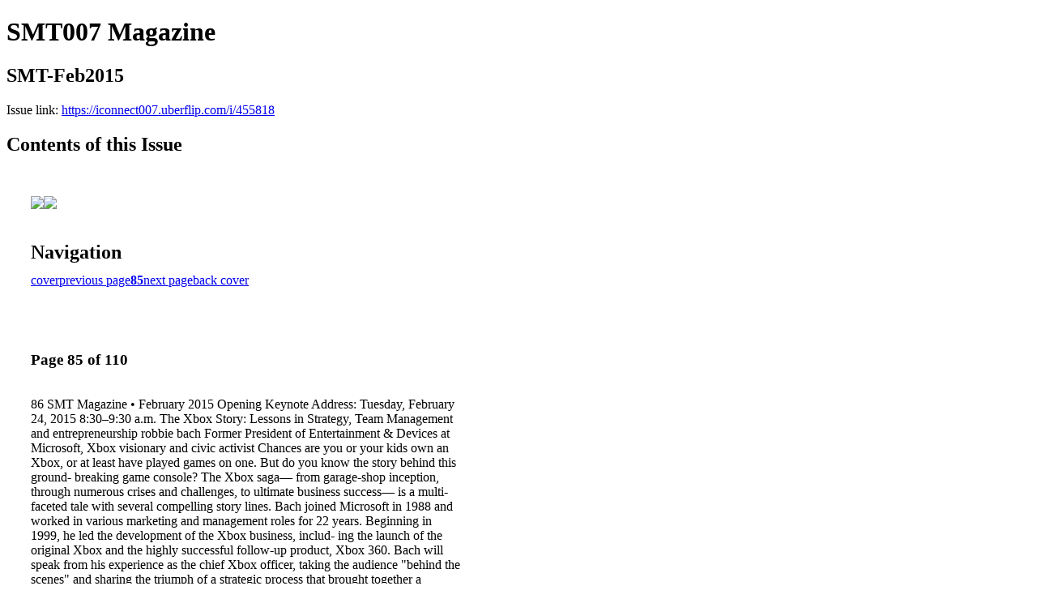

--- FILE ---
content_type: text/html; charset=UTF-8
request_url: https://iconnect007.uberflip.com/i/455818-smt-feb2015/85
body_size: 11445
content:
<!DOCTYPE html PUBLIC "-//W3C//DTD XHTML 1.0 Transitional//EN" "http://www.w3.org/TR/xhtml1/DTD/xhtml1-transitional.dtd">

<html xmlns="http://www.w3.org/1999/xhtml" xml:lang="en" lang="en" xmlns:og="http://ogp.me/ns#" xmlns:fb="https://www.facebook.com/2008/fbml">
    	<head>
                    <link rel="icon" href="" type="image/x-icon"/>
            		<meta charset="utf-8">
				<meta name="description" content="" />
		<meta name="keywords" content="" />
		
		
		<title>SMT007 Magazine - SMT-Feb2015</title>
		
		<meta itemprop="image" content="https://content.cdntwrk.com/files/aT00NTU4MTgmcD04NSZ2PTImY21kPXYmc2lnPTdhMjI1ZGZmNmJjOTk5OTI2Yzc2OGFlYzZmNDJlYzAz/-w-450-80.jpg"><meta property="og:image" content="https://content.cdntwrk.com/files/aT00NTU4MTgmcD04NSZ2PTImY21kPXYmc2lnPTdhMjI1ZGZmNmJjOTk5OTI2Yzc2OGFlYzZmNDJlYzAz/-w-450-80.jpg"/><meta itemprop="image" content="https://content.cdntwrk.com/files/aT00NTU4MTgmcD04NiZ2PTImY21kPXYmc2lnPWZkMTdkNmNmOWNiZmE0ODI4M2JmMTZmZTJiM2E4ZDIy/-w-450-80.jpg"><meta property="og:image" content="https://content.cdntwrk.com/files/aT00NTU4MTgmcD04NiZ2PTImY21kPXYmc2lnPWZkMTdkNmNmOWNiZmE0ODI4M2JmMTZmZTJiM2E4ZDIy/-w-450-80.jpg"/>	</head>

	<body>
	    <h1>SMT007 Magazine</h1>
<h2>SMT-Feb2015</h2>

<p></p>
<p>Issue link: <a href="https://iconnect007.uberflip.com/i/455818">https://iconnect007.uberflip.com/i/455818</a></p>

<h2>Contents of this Issue</h2>
<div style='float:left;clear:none;margin:30px;width:960px;'><div class='issue-img-wrapper'><img id='issue-img-1' src='https://content.cdntwrk.com/files/aT00NTU4MTgmcD04NSZ2PTImY21kPXYmc2lnPTdhMjI1ZGZmNmJjOTk5OTI2Yzc2OGFlYzZmNDJlYzAz/-w-450-80.jpg'/><img id='issue-img-2' src='https://content.cdntwrk.com/files/aT00NTU4MTgmcD04NiZ2PTImY21kPXYmc2lnPWZkMTdkNmNmOWNiZmE0ODI4M2JmMTZmZTJiM2E4ZDIy/-w-450-80.jpg'/></div><h2 style="clear:both;padding-top:20px;margin-bottom:12px;text-align:left">Navigation</h2><div class='btn-group' id='navigation'><a class="btn" title="SMT007 Magazine - SMT-Feb2015 page 0 " href="https://iconnect007.uberflip.com/i/455818">cover</a><a rel="prev" class="btn" title="SMT007 Magazine - SMT-Feb2015 page 84" href="https://iconnect007.uberflip.com/i/455818/84">previous page</a><a class='btn active' href='#'><strong>85</strong></a><a rel="next" class="btn" title="SMT007 Magazine - SMT-Feb2015 page 86" href="https://iconnect007.uberflip.com/i/455818/86">next page</a><a class="btn" title="SMT007 Magazine - SMT-Feb2015 page 110" href="https://iconnect007.uberflip.com/i/455818/110">back cover</a></div></div><div style='float:left;clear:none;text-align:left;margin:30px;width:550px'><h3> Page 85 of 110</h3><p><div style="max-height:300px;overflow-x:hidden;margin-bottom:30px;padding-right:20px;"><p>86 SMT Magazine • February 2015

Opening Keynote Address:
Tuesday, February 24, 2015
8:30–9:30 a.m.

The Xbox Story: Lessons in Strategy,
Team Management and entrepreneurship

robbie bach
Former President of
Entertainment & Devices at
Microsoft, Xbox visionary
and civic activist
Chances are you or your
kids own an Xbox, or at least
have played games on one.
But do you know the story behind this ground-
breaking game console? The Xbox saga— from
garage-shop inception, through numerous crises
and challenges, to ultimate business success—
is a multi-faceted tale with several compelling
story lines. Bach joined Microsoft in 1988 and
worked in various marketing and management
roles for 22 years. Beginning in 1999, he led
the development of the Xbox business, includ-
ing the launch of the original Xbox and the
highly successful follow-up product, Xbox 360.
Bach will speak from his experience as the chief
Xbox officer, taking the audience "behind the
scenes" and sharing the triumph of a strategic
process that brought together a disparate group
of talented individuals. Bach will explain how
this collection of individuals transformed into
a powerful team that applied entrepreneurship
principles to build a successful consumer busi-
ness within the larger Microsoft structure.

Day Two Keynote Address:
Wednesday, February 25, 2015
9–10 a.m.

Flying Saucers and Science/
Science was Wrong

Stanton Friedman
Nuclear Physicist,
UFO Researcher
Do you take UFOs seri-
ously? Nuclear physicist and
lecturer Stanton T. Friedman
does. Friedman will challenge
the audience as he draws on
more than 40 years of research on UFOs, and
his work on a wide variety of classified ad-
vanced nuclear and space systems. He will an-
swer a number of physics questions in layman's
terms, and establish that travel to nearby stars is
within reach without violating the laws of phys-
ics. The audience will journey with Friedman to
locations in the universe where aliens reside,
learn why they've come to Earth and their mo-
tives to cover-up their visits. You'll never feel
the same about the universe again.
Friedman was a nuclear physicist for 14 years
for companies such as GE, GM, Westinghouse,
TRW Systems, Aerojet, General Nucleonics and
McDonnell Douglas, working in such highly
advanced, classified, and eventually canceled
programs as nuclear aircraft, fission and fusion
rockets and various compact nuclear power
plants for space and terrestrial applications.
Since 1967, Friedman has presented at more
than 600 colleges and 100 organizations across
the 50 U.S. states, 10 Canadian provinces and
18 other countries in addition to various nu-
clear consulting efforts. He has published more
than 90 UFO papers and has appeared on hun-
dreds of radio and TV programs, including three
appearances on Larry King (2007 and 2008) and
in several documentaries.

2015 ipC apeX eXpo

show Guide

show preview</p></div><h2>Articles in this issue</h2><div style="max-height:200px;overflow-x:hidden;margin-bottom:30px;padding-right:20px;"><ul class='nav'>		<li><a href="https://iconnect007.uberflip.com/i/455818/0" title="Read article: Cover">Cover</a></li>
			<li><a href="https://iconnect007.uberflip.com/i/455818/3" title="Read article: Featured Content — Tin Whiskers">Featured Content — Tin Whiskers</a></li>
			<li><a href="https://iconnect007.uberflip.com/i/455818/5" title="Read article: Contents">Contents</a></li>
			<li><a href="https://iconnect007.uberflip.com/i/455818/7" title="Read article: Column — Bits and Pieces">Column — Bits and Pieces</a></li>
			<li><a href="https://iconnect007.uberflip.com/i/455818/11" title="Read article: Column — New Year Outlook: What Can We Expect in 2015?">Column — New Year Outlook: What Can We Expect in 2015?</a></li>
			<li><a href="https://iconnect007.uberflip.com/i/455818/17" title="Read article: Feature — Risk and Mitigation for Tin Whiskers and Tin Pest">Feature — Risk and Mitigation for Tin Whiskers and Tin Pest</a></li>
			<li><a href="https://iconnect007.uberflip.com/i/455818/26" title="Read article: Video Interview — IPC Focuses on Training Project, Contributing to Chinese Market">Video Interview — IPC Focuses on Training Project, Contributing to Chinese Market</a></li>
			<li><a href="https://iconnect007.uberflip.com/i/455818/27" title="Read article: Feature — Electrostatic Mechanism of Nucleation and Growth of Metal Whiskers">Feature — Electrostatic Mechanism of Nucleation and Growth of Metal Whiskers</a></li>
			<li><a href="https://iconnect007.uberflip.com/i/455818/44" title="Read article: Short — Laser-induced Graphene Vital for Flex Electronics">Short — Laser-induced Graphene Vital for Flex Electronics</a></li>
			<li><a href="https://iconnect007.uberflip.com/i/455818/45" title="Read article: Feature — Tin Whiskers: Why Testing Temperature Can Change the Outcome">Feature — Tin Whiskers: Why Testing Temperature Can Change the Outcome</a></li>
			<li><a href="https://iconnect007.uberflip.com/i/455818/49" title="Read article: Feature — Tin Whiskers Remain a Concern">Feature — Tin Whiskers Remain a Concern</a></li>
			<li><a href="https://iconnect007.uberflip.com/i/455818/55" title="Read article: Feature — Tin Whisker Growth on the Surface of Tin-Rich Lead-Free Alloys">Feature — Tin Whisker Growth on the Surface of Tin-Rich Lead-Free Alloys</a></li>
			<li><a href="https://iconnect007.uberflip.com/i/455818/61" title="Read article: Feature — The Unpredictability of Tin Whiskers Endures">Feature — The Unpredictability of Tin Whiskers Endures</a></li>
			<li><a href="https://iconnect007.uberflip.com/i/455818/65" title="Read article: News — Market Highlights">News — Market Highlights</a></li>
			<li><a href="https://iconnect007.uberflip.com/i/455818/67" title="Read article: Feature — Tin Whisker Risk Assessment of a Tin Surface Finished Connector">Feature — Tin Whisker Risk Assessment of a Tin Surface Finished Connector</a></li>
			<li><a href="https://iconnect007.uberflip.com/i/455818/79" title="Read article: Feature Column — Minimizing the Risk of Tin Whisker Formation in Lead-Free Assemblies">Feature Column — Minimizing the Risk of Tin Whisker Formation in Lead-Free Assemblies</a></li>
			<li><a href="https://iconnect007.uberflip.com/i/455818/83" title="Read article: Show Preview — Welcome to the 2015 IPC APEX EXPO Show Guide">Show Preview — Welcome to the 2015 IPC APEX EXPO Show Guide</a></li>
			<li><a href="https://iconnect007.uberflip.com/i/455818/85" title="Read article: Show Preview — Keynote Speakers">Show Preview — Keynote Speakers</a></li>
			<li><a href="https://iconnect007.uberflip.com/i/455818/87" title="Read article: Show Preview — Buzz Sessions, Management Meetings and Technical Conference">Show Preview — Buzz Sessions, Management Meetings and Technical Conference</a></li>
			<li><a href="https://iconnect007.uberflip.com/i/455818/89" title="Read article: Show Preview — Development Courses, The PCB List and Real Time with...">Show Preview — Development Courses, The PCB List and Real Time with...</a></li>
			<li><a href="https://iconnect007.uberflip.com/i/455818/91" title="Read article: News — Mil/Aero007 News Highlights">News — Mil/Aero007 News Highlights</a></li>
			<li><a href="https://iconnect007.uberflip.com/i/455818/93" title="Read article: Column — Stop the SMT Conspiracy, Part 2: Abduction">Column — Stop the SMT Conspiracy, Part 2: Abduction</a></li>
			<li><a href="https://iconnect007.uberflip.com/i/455818/99" title="Read article: News — SMT007 Supplier/New Product News Highlights">News — SMT007 Supplier/New Product News Highlights</a></li>
			<li><a href="https://iconnect007.uberflip.com/i/455818/101" title="Read article: Column — How to Select a Pick-and-Place Machine, Part 1">Column — How to Select a Pick-and-Place Machine, Part 1</a></li>
			<li><a href="https://iconnect007.uberflip.com/i/455818/105" title="Read article: Short — Researchers Manipulate Nanoribbons at Molecular Level">Short — Researchers Manipulate Nanoribbons at Molecular Level</a></li>
			<li><a href="https://iconnect007.uberflip.com/i/455818/107" title="Read article: News — Top Ten News Highlights from SMT007 this Month">News — Top Ten News Highlights from SMT007 this Month</a></li>
			<li><a href="https://iconnect007.uberflip.com/i/455818/109" title="Read article: Events Calendar">Events Calendar</a></li>
			<li><a href="https://iconnect007.uberflip.com/i/455818/110" title="Read article: Advertiser Index and Masthead">Advertiser Index and Masthead</a></li>
	</ul></div><h2>Archives of this issue</h2><a href='https://iconnect007.uberflip.com/read/archives/i/109441/455818'>view archives of SMT007 Magazine - SMT-Feb2015</a></div><div class='clr'></div>	</body>
</html>
